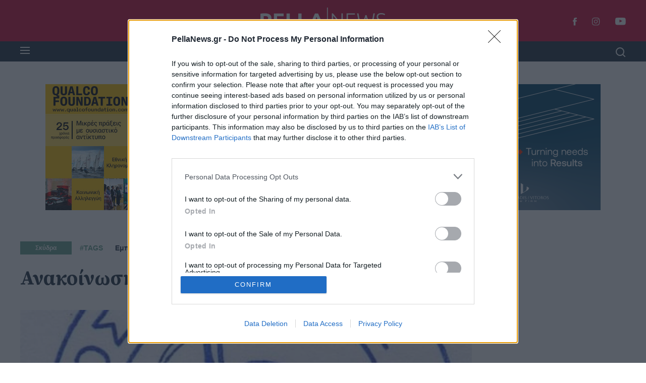

--- FILE ---
content_type: text/html; charset=UTF-8
request_url: https://www.pellanews.gr/anakoinosi-toy-emporikoy-syllogoy-skydras-116532
body_size: 16363
content:
<!doctype html>
<html lang="el">
    <head>
        <meta charset="utf-8">
        <meta http-equiv="X-UA-Compatible" content="IE=edge">
        <meta name="viewport" content="width=device-width, initial-scale=1">

                <!--The Meta--><link rel="canonical" href="https://www.pellanews.gr/anakoinosi-toy-emporikoy-syllogoy-skydras-116532" />
<meta name="description" content="Από 1/4/23 και εως 1/6/23 το απογευματινό ωράριο (Τρίτη - Πέμπτη - Παρασκευή )  θα αλλάξει σε : 17:30 εως 21:00 .Το πρωινό ωραριο μένει ως έχει 9:00 εως 14:00 . 
 
           Δ.Σ εμπορικού συλλόγου Σκύδρας" />
<title>Ανακοίνωση του εμπορικού Συλλόγου Σκύδρας</title>
<meta property="og:title" content="Ανακοίνωση του εμπορικού Συλλόγου Σκύδρας" />
<meta property="og:type" content="website" />
<meta property="og:url" content="https://www.pellanews.gr/anakoinosi-toy-emporikoy-syllogoy-skydras-116532" />
<meta property="og:image" content="https://www.pellanews.gr/portal-img/default/66/img-20230327-185612.jpg" />
<meta property="og:image:width" content="1200" />
<meta property="og:image:height" content="600" />
<meta property="og:description" content="Από 1/4/23 και εως 1/6/23 το απογευματινό ωράριο (Τρίτη - Πέμπτη - Παρασκευή )  θα αλλάξει σε : 17:30 εως 21:00 .Το πρωινό ωραριο μένει ως έχει 9:00 εως 14:00 . 
 
           Δ.Σ εμπορικού συλλόγου Σκύδρας" />
<meta name="twitter:card" content="summary">
<meta name="twitter:title" content="Ανακοίνωση του εμπορικού Συλλόγου Σκύδρας">
<meta name="twitter:description" content="Από 1/4/23 και εως 1/6/23 το απογευματινό ωράριο (Τρίτη - Πέμπτη - Παρασκευή )  θα αλλάξει σε : 17:30 εως 21:00 .Το πρωινό ωραριο μένει ως έχει 9:00 εως 14:00 . 
 
           Δ.Σ εμπορικού συλλόγου Σκύδρας">
<meta name="twitter:image" content="https://www.pellanews.gr/portal-img/default/66/img-20230327-185612.jpg">
<!--End of Meta-->
         
                     <meta name="robots" content="index, follow">
                <meta http-equiv="X-UA-Compatible" content="IE=edge;chrome=1" />
        <!-- CSRF Token -->
                        <meta name="csrf-token" content="GktGbPPzWYUHY0c52y5nt9Xfld0jyPD6gMCPit2t"><script>
    window.timers = window.timers || [];

    function startInterval(key, callback, delay) {
        // If an interval with the same key already exists, clear it
        if (window.timers[key]) {
            clearInterval(window.timers[key]);
        }
        // Start a new interval and store its ID in the timers object
        window.timers[key] = setInterval(callback, delay);
    }

    var lastCheck = new Date();

    var caffeineSendDrip = function () {
        var ajax = window.XMLHttpRequest
            ? new XMLHttpRequest
            : new ActiveXObject('Microsoft.XMLHTTP');

        ajax.onreadystatechange = function () {
            if (ajax.readyState === 4 && ajax.status === 204) {
                lastCheck = new Date();
            }
        };

        ajax.open('GET', 'https://www.pellanews.gr/genealabs/laravel-caffeine/drip');
        ajax.setRequestHeader('X-Requested-With', 'XMLHttpRequest');
        ajax.send();
    };

    var caffeineReload = function () {
        if (new Date() - lastCheck >= 7082000) {
            setTimeout(function () {
                location.reload();
            },  Math.max(0, 2000 - 500) )
        }
    };

    startInterval('dripTimer', caffeineSendDrip, 300000);

    if (2000 > 0) {
        startInterval('ageTimer', caffeineReload, 2000);
    }
</script>
                    
        <!-- Favicon -->
        <link rel="apple-touch-icon-precomposed" sizes="57x57" href="https://www.pellanews.gr/pellanews/favicons/apple-touch-icon-57x57.png" />
<link rel="apple-touch-icon-precomposed" sizes="114x114" href="https://www.pellanews.gr/pellanews/favicons/apple-touch-icon-114x114.png" />
<link rel="apple-touch-icon-precomposed" sizes="72x72" href="https://www.pellanews.gr/pellanews/favicons/apple-touch-icon-72x72.png" />
<link rel="apple-touch-icon-precomposed" sizes="144x144" href="https://www.pellanews.gr/pellanews/favicons/apple-touch-icon-144x144.png" />
<link rel="apple-touch-icon-precomposed" sizes="60x60" href="https://www.pellanews.gr/pellanews/favicons/apple-touch-icon-60x60.png" />
<link rel="apple-touch-icon-precomposed" sizes="120x120" href="https://www.pellanews.gr/pellanews/favicons/apple-touch-icon-120x120.png" />
<link rel="apple-touch-icon-precomposed" sizes="76x76" href="https://www.pellanews.gr/pellanews/favicons/apple-touch-icon-76x76.png" />
<link rel="apple-touch-icon-precomposed" sizes="152x152" href="https://www.pellanews.gr/pellanews/favicons/apple-touch-icon-152x152.png" />
<link rel="icon" type="image/png" href="https://www.pellanews.gr/pellanews/favicons/favicon-196x196.png" sizes="196x196" />
<link rel="icon" type="image/png" href="https://www.pellanews.gr/pellanews/favicons/favicon-96x96.png" sizes="96x96" />
<link rel="icon" type="image/png" href="https://www.pellanews.gr/pellanews/favicons/favicon-32x32.png" sizes="32x32" />
<link rel="icon" type="image/png" href="https://www.pellanews.gr/pellanews/favicons/favicon-16x16.png" sizes="16x16" />
<link rel="icon" type="image/png" href="https://www.pellanews.gr/pellanews/favicons/favicon-128.png" sizes="128x128" />
<meta name="application-name" content="&nbsp;"/>
<meta name="msapplication-TileColor" content="#FFFFFF" />
<meta name="msapplication-TileImage" content="https://www.pellanews.gr/pellanews/favicons/mstile-144x144.png" />
<meta name="msapplication-square70x70logo" content="https://www.pellanews.gr/pellanews/favicons/mstile-70x70.png" />
<meta name="msapplication-square150x150logo" content="https://www.pellanews.gr/pellanews/favicons/mstile-150x150.png" />
<meta name="msapplication-wide310x150logo" content="https://www.pellanews.gr/pellanews/favicons/mstile-310x150.png" />
<meta name="msapplication-square310x310logo" content="https://www.pellanews.gr/pellanews/favicons/mstile-310x310.png" />
        <!-- End Favicon -->
        <link rel="preconnect" href="https://fonts.googleapis.com"> 
        <link rel="preconnect" href="https://fonts.gstatic.com" crossorigin> 
        <link href="https://fonts.googleapis.com/css2?family=Inter:wght@400;500;700&family=Source+Serif+Pro:wght@700;900&display=swap" rel="stylesheet">
       
        <link href="https://www.pellanews.gr/pellanews/css/style.css?id=df12bb153ad03a9b0efe" rel="stylesheet" type="text/css" >
       
                    <meta name="google-site-verification" content="gt0RS1CcaKB4XbJZK1kLURT68ncDXwPemPgtLlKGCzw" />

<!-- InMobi Choice. Consent Manager Tag v3.0 (for TCF 2.2) -->
<script type="text/javascript" async=true>
(function() {
  var host = window.location.hostname;
  var element = document.createElement('script');
  var firstScript = document.getElementsByTagName('script')[0];
  var url = 'https://cmp.inmobi.com'
    .concat('/choice/', '1h9gqY5LajxNY', '/', host, '/choice.js?tag_version=V3');
  var uspTries = 0;
  var uspTriesLimit = 3;
  element.async = true;
  element.type = 'text/javascript';
  element.src = url;

  firstScript.parentNode.insertBefore(element, firstScript);

  function makeStub() {
    var TCF_LOCATOR_NAME = '__tcfapiLocator';
    var queue = [];
    var win = window;
    var cmpFrame;

    function addFrame() {
      var doc = win.document;
      var otherCMP = !!(win.frames[TCF_LOCATOR_NAME]);

      if (!otherCMP) {
        if (doc.body) {
          var iframe = doc.createElement('iframe');

          iframe.style.cssText = 'display:none';
          iframe.name = TCF_LOCATOR_NAME;
          doc.body.appendChild(iframe);
        } else {
          setTimeout(addFrame, 5);
        }
      }
      return !otherCMP;
    }

    function tcfAPIHandler() {
      var gdprApplies;
      var args = arguments;

      if (!args.length) {
        return queue;
      } else if (args[0] === 'setGdprApplies') {
        if (
          args.length > 3 &&
          args[2] === 2 &&
          typeof args[3] === 'boolean'
        ) {
          gdprApplies = args[3];
          if (typeof args[2] === 'function') {
            args[2]('set', true);
          }
        }
      } else if (args[0] === 'ping') {
        var retr = {
          gdprApplies: gdprApplies,
          cmpLoaded: false,
          cmpStatus: 'stub'
        };

        if (typeof args[2] === 'function') {
          args[2](retr);
        }
      } else {
        if(args[0] === 'init' && typeof args[3] === 'object') {
          args[3] = Object.assign(args[3], { tag_version: 'V3' });
        }
        queue.push(args);
      }
    }

    function postMessageEventHandler(event) {
      var msgIsString = typeof event.data === 'string';
      var json = {};

      try {
        if (msgIsString) {
          json = JSON.parse(event.data);
        } else {
          json = event.data;
        }
      } catch (ignore) {}

      var payload = json.__tcfapiCall;

      if (payload) {
        window.__tcfapi(
          payload.command,
          payload.version,
          function(retValue, success) {
            var returnMsg = {
              __tcfapiReturn: {
                returnValue: retValue,
                success: success,
                callId: payload.callId
              }
            };
            if (msgIsString) {
              returnMsg = JSON.stringify(returnMsg);
            }
            if (event && event.source && event.source.postMessage) {
              event.source.postMessage(returnMsg, '*');
            }
          },
          payload.parameter
        );
      }
    }

    while (win) {
      try {
        if (win.frames[TCF_LOCATOR_NAME]) {
          cmpFrame = win;
          break;
        }
      } catch (ignore) {}

      if (win === window.top) {
        break;
      }
      win = win.parent;
    }
    if (!cmpFrame) {
      addFrame();
      win.__tcfapi = tcfAPIHandler;
      win.addEventListener('message', postMessageEventHandler, false);
    }
  };

  makeStub();

  var uspStubFunction = function() {
    var arg = arguments;
    if (typeof window.__uspapi !== uspStubFunction) {
      setTimeout(function() {
        if (typeof window.__uspapi !== 'undefined') {
          window.__uspapi.apply(window.__uspapi, arg);
        }
      }, 500);
    }
  };

  var checkIfUspIsReady = function() {
    uspTries++;
    if (window.__uspapi === uspStubFunction && uspTries < uspTriesLimit) {
      console.warn('USP is not accessible');
    } else {
      clearInterval(uspInterval);
    }
  };

  if (typeof window.__uspapi === 'undefined') {
    window.__uspapi = uspStubFunction;
    var uspInterval = setInterval(checkIfUspIsReady, 6000);
  }
})();
</script>
<!-- End InMobi Choice. Consent Manager Tag v3.0 (for TCF 2.2) -->

<!-- Google Tag Manager -->
<script>(function(w,d,s,l,i){w[l]=w[l]||[];w[l].push({'gtm.start':
new Date().getTime(),event:'gtm.js'});var f=d.getElementsByTagName(s)[0],
j=d.createElement(s),dl=l!='dataLayer'?'&l='+l:'';j.async=true;j.src=
'https://www.googletagmanager.com/gtm.js?id='+i+dl;f.parentNode.insertBefore(j,f);
})(window,document,'script','dataLayer','GTM-TZF5G24');</script>
<!-- End Google Tag Manager -->

<!-- Global site tag (gtag.js) - Google Analytics -->
<script async src="https://www.googletagmanager.com/gtag/js?id=UA-61722221-1"></script>
<script>
  window.dataLayer = window.dataLayer || [];
  function gtag(){dataLayer.push(arguments);}
  gtag('js', new Date());

  gtag('config', 'UA-61722221-1');
</script>

<script async src="https://pagead2.googlesyndication.com/pagead/js/adsbygoogle.js?client=ca-pub-6917642355192789" crossorigin="anonymous"></script>

<script>
    var googletag = googletag || {};
    googletag.cmd = googletag.cmd || [];
    (function() {
        var gads = document.createElement('script');
        gads.async = true;
        gads.type = 'text/javascript';
        var useSSL = 'https:' == document.location.protocol;
        gads.src = (useSSL ? 'https:' : 'http:') +
          '//www.googletagservices.com/tag/js/gpt.js';
        var node = document.getElementsByTagName('script')[0];
        node.parentNode.insertBefore(gads, node);
      })();
</script>
                  <link href="https://www.pellanews.gr/pellanews/css/magnific-popup.css" rel="stylesheet" type="text/css" >

                 
                        
            <script>
    window.targettingValues = {};
    window.targettingValues['path'] = "/anakoinosi-toy-emporikoy-syllogoy-skydras-116532";
    window.targettingValues['article'] = "";
    window.targettingValues['keywords'] = ["skydra"];
        window.targettingValues['category'] = ["barb_frontpage", "skydra"];
        window.targettingValues['type'] = "page";
    window.targettingValues['isApp'] = "";
    window.targettingValues['isAmp'] = "";
    window.targettingValues['isMobile'] = "true";
    
    var googletag = googletag || {};
    googletag.cmd = googletag.cmd || [];

    googletag.cmd.push(function() {

                            
        if (window.targettingValues.isMobile === 'false') {
                                                                                }
        else {
                                                        googletag.defineSlot('/22736046761/Category_Mobile_300x250_1', [300, 250], 'div-gpt-ad-1655372758826-0').addService(googletag.pubads());
                                googletag.defineSlot('/22736046761/Category_Mobile_300x250_2', [300, 250], 'div-gpt-ad-1655372804806-0').addService(googletag.pubads());
                                googletag.defineSlot('/22736046761/Category_Mobile_300x250_3', [300, 250], 'div-gpt-ad-1655372846083-0').addService(googletag.pubads());
                                googletag.defineSlot('/22736046761/Category_Mobile_300x250_4', [300, 250], 'div-gpt-ad-1655372914530-0').addService(googletag.pubads());
                                googletag.defineSlot('/22736046761/Category_Mobile_300x250_5', [300, 250], 'div-gpt-ad-1655372958344-0').addService(googletag.pubads());
                             
        }

        
        googletag.pubads().setTargeting("path", window.targettingValues.path)
                .setTargeting("article", window.targettingValues.article)
                .setTargeting("Tag", window.targettingValues.keywords)
                .setTargeting("category", window.targettingValues.category)
                .setTargeting("type", window.targettingValues.type)
                .setTargeting("isAmp", window.targettingValues.isAmp)
                .setTargeting("isMobile", window.targettingValues.isMobile);

        googletag.pubads().setCentering(true);
        googletag.pubads().collapseEmptyDivs(true);
        googletag.pubads().enableSingleRequest();
        googletag.enableServices();

    });

</script>

            
                            <!-- view counted -->                 
                    <script type="application/ld+json">{"@context":"https://schema.org","@graph":[{"@type":"WebSite","name":"pellanews.gr","id":"https://www.pellanews.gr#website","headline":"pellanews.gr","description":"PellaNews - Η απόλυτη ενημέρωση για το Νομό Πέλλας, τοπικά νέα, πέλλα, ημαθία, βέροια, νάουσα, έδεσσα, αριδαία, άρνισσα, σκύδρα, γιαννιτσά","url":"https://pellanews.gr"},{"@type":"Organization","id":"https://www.pellanews.gr#Organization","name":"pellanews.gr","sameAs":[["pellanews"],["pella"],["pella news.gr"]],"url":"https://www.pellanews.gr","logo":{"@type":"ImageObject","url":"https://www.pellanews.gr/pellanews/img/logo.png","width":"248","height":"52"}},{"@type":"NewsArticle","id":"https://www.pellanews.gr/anakoinosi-toy-emporikoy-syllogoy-skydras-116532","url":"https://www.pellanews.gr/anakoinosi-toy-emporikoy-syllogoy-skydras-116532","mainEntityOfPage":"https://www.pellanews.gr/anakoinosi-toy-emporikoy-syllogoy-skydras-116532","datePublished":"27-03-2023 18:57","dateModified":"27-01-2026 11:10","articleSection":"Σκύδρα","articleBody":"<p>Από 1/4/23 και εως 1/6/23 το απογευματινό ωράριο (Τρίτη - Πέμπτη - Παρασκευή )  θα αλλάξει σε : 17:30 εως 21:00 .Το πρωινό ωραριο μένει ως έχει 9:00 εως 14:00 . </p> <p> </p> <p>           Δ.Σ εμπορικού συλλόγου Σκύδρας</p>","wordCount":2,"timeRequired":0,"author":{"@type":"Person","name":"Στέφανος Μίντζας","description":"<p>Δημοσιογράφος (Ant1 MediaLab), Φιλόλογος (University of Ioannina), Ειδικός Παιδαγωγός (National and Kapodistrian University of Athens),&nbsp;&nbsp;</p>\r\n<p>Μέλος της ΕΣΗΕΜ-Θ</p>"},"publisher":{"@type":"Organization","id":"https://www.pellanews.gr#Organization","name":"pellanews.gr","sameAs":[["pellanews"],["pella"],["pella news.gr"]],"url":"https://www.pellanews.gr","logo":{"@type":"ImageObject","url":"https://www.pellanews.gr/pellanews/img/logo.png","width":"248","height":"52"}},"image":{"@type":"ImageObject","url":"https://www.pellanews.gr/portal-img/top-big/66/img-20230327-185612.jpg","width":"780","height":"600"}}]}</script>
        
    </head>
    <body>
                    <!-- Google Tag Manager (noscript) -->
<noscript><iframe src="https://www.googletagmanager.com/ns.html?id=GTM-TZF5G24"
height="0" width="0" style="display:none;visibility:hidden"></iframe></noscript>
<!-- End Google Tag Manager (noscript) -->
<ins class="55fe3eb4" data-key="212b4865f6c02f06c260664472455fc5"></ins>
<script async src="https://asrv.dalecta.com/0e697b03.js"></script>
              
        <header>
	<div class="top_menu_section">
		<div class="container-fluid">
			<div class="row">
				<div class="col-xl-3 col-lg-4 col-md-4 col-sm-12 col-12">
				</div>
				<div class="col-xl-6 col-lg-4 col-md-4 col-sm-12 col-12 d-flex  justify-content-center align-items-center">
					<a href="/" title="" class="logo">
						<img class="img-fluid" src="https://www.pellanews.gr/pellanews/img/logo.svg" alt="PellaNews Logo" title="PellaNews Logo">
					</a>
				</div>
				<div class="col-xl-3 col-lg-4 col-md-4 col-sm-12 col-12 justify-content-end align-items-center d-xl-flex d-lg-flex d-md-flex d-sm-none d-none" >
										<ul class="soccial_header">
												<li>
							<a target="_blank"  class="hvr-shrink" href="https://www.facebook.com/pellanewsgr/" title="Facebook">
								<img src="https://www.pellanews.gr/pellanews/img/icons/fb.svg" alt="fb" title="fb">
							</a>
						</li>
																								<li>
							<a target="_blank"  class="hvr-shrink" href="https://www.instagram.com/pellanews/" title="Instagram">
								<img src="https://www.pellanews.gr/pellanews/img/icons/inst.svg" alt="inst" title="inst">
							</a>
						</li>
																		<li>
							<a target="_blank"  class="hvr-shrink" href="https://www.youtube.com/channel/UC7qL383yBC5_-oTt9_a__EA/featured" title="Youtube">
								<img src="https://www.pellanews.gr/pellanews/img/icons/youtube.svg" alt="youtube" title="youtube">
							</a>
						</li>
											</ul>
									</div>
			</div>
		</div>
	</div>
	<div class="main_menu_wrap">
		<div class="container-fluid">
			<div class="row">
				<div class="col-xl-1 col-lg-1 col-md-1 col-sm-6 col-6 d-flex justify-content-start">
					<div class="button_menu">
						<button class="hamburger hamburger--spring" type="button">
							  <span class="hamburger-box">
							    <span class="hamburger-inner"></span>
							  </span>
						</button>
					</div>
				</div>
				<div class="col-xl-10 col-lg-10 col-md-10 col-sm-12 col-12 d-xl-block d-lg-block d-md-block d-sm-none d-none">
					<div class="main_menu">
						
												<ul>
														<li>
								<a class="hvr-underline-from-center" href="/roi" title="Ροή">Ροή
								</a>
							</li>
																						<li class="">
									<a class="hvr-underline-from-center" href="/ellada" title="Ελλάδα">Ελλάδα
																			</a>
																	</li>
															<li class="">
									<a class="hvr-underline-from-center" href="/ekklisia" title="Εκκλησία">Εκκλησία
																			</a>
																	</li>
															<li class="">
									<a class="hvr-underline-from-center" href="/politiki" title="Πολιτική">Πολιτική
																			</a>
																	</li>
															<li class="">
									<a class="hvr-underline-from-center" href="/aghrotika" title="Αγροτικά">Αγροτικά
																			</a>
																	</li>
															<li class="">
									<a class="hvr-underline-from-center" href="/oikonomia" title="Οικονομία">Οικονομία
																			</a>
																	</li>
															<li class=" dropdown_m ">
									<a class="hvr-underline-from-center" href="/topika" title="Τοπικά">Τοπικά
																					<img class="img-fluid" src="https://www.pellanews.gr/pellanews/img/down.svg" alt="down" title="down">
																			</a>
																													<ul class="submenu_wrap">
																							<li>
													<a href="/aridaia" title="Αριδαία">Αριδαία</a>
												</li>
																							<li>
													<a href="/giannitsa" title="Γιαννιτσά">Γιαννιτσά</a>
												</li>
																							<li>
													<a href="/edessa" title="Έδεσσα">Έδεσσα</a>
												</li>
																							<li>
													<a href="/skydra" title="Σκύδρα">Σκύδρα</a>
												</li>
																					</ul>
															</li>
													</ul>
											</div>
				</div>
				<div class="col-xl-1 col-lg-1 col-md-1 col-sm-6 col-6 d-flex justify-content-end">
					<a class="search hvr-shrink" href="javascript:void(0);" title="search" id="searchBtn">
						<img src="https://www.pellanews.gr/pellanews/img/icons/search.svg" alt="search" title="search">
					</a>
				</div>
			</div>
		</div>
	</div>
</header>

<div class="help_header">	
</div>

<div class="sidebar_wrap">
	<div class="sidebar_content position-relative">
		<div class="sidebar_header">
			<span class="hvr-shrink" id="sidebar-close">
		        <img src="https://www.pellanews.gr/pellanews/img/icons/close_icon.svg" alt="close search results icon" title="close search results icon">
		    </span>
		</div>
		<div class="sidebar_body">
			<div class="inner">
								<ul class="inner_menu">
										<li>
						<a href="/roi" title="Ροή">Ροή
						</a>
					</li>
																<li>
							<a  href="/ellada" title="Ελλάδα">Ελλάδα
															</a>
													</li>
											<li>
							<a  href="/ekklisia" title="Εκκλησία">Εκκλησία
															</a>
													</li>
											<li>
							<a  href="/politiki" title="Πολιτική">Πολιτική
															</a>
													</li>
											<li>
							<a  href="/aghrotika" title="Αγροτικά">Αγροτικά
															</a>
													</li>
											<li>
							<a  href="/oikonomia" title="Οικονομία">Οικονομία
															</a>
													</li>
											<li>
							<a  href="/yghia" title="Υγεία">Υγεία
															</a>
													</li>
											<li>
							<a  class="dropdown_menu"  href="/topika" title="Τοπικά">Τοπικά
																	<img class="svg" src="https://www.pellanews.gr/pellanews/img/icons/down.svg" alt="down" title="down">
															</a>
																							<ul class="submenu">
																			<li>
											<a href="/aridaia" title="Αριδαία">Αριδαία</a>
										</li>
																			<li>
											<a href="/giannitsa" title="Γιαννιτσά">Γιαννιτσά</a>
										</li>
																			<li>
											<a href="/edessa" title="Έδεσσα">Έδεσσα</a>
										</li>
																			<li>
											<a href="/skydra" title="Σκύδρα">Σκύδρα</a>
										</li>
																	</ul>
													</li>
											<li>
							<a  href="/diethni" title="Διεθνή">Διεθνή
															</a>
													</li>
											<li>
							<a  href="/lifestyle-media" title="Lifestyle - Media">Lifestyle - Media
															</a>
													</li>
											<li>
							<a  href="/sintaghes" title="Συνταγές">Συνταγές
															</a>
													</li>
											<li>
							<a  href="/sinenteukseis" title="Συνεντεύξεις">Συνεντεύξεις
															</a>
													</li>
											<li>
							<a  href="/technologia-epistimi" title="Τεχνολογία - Επιστήμη">Τεχνολογία - Επιστήμη
															</a>
													</li>
											<li>
							<a  href="/arthroghrafia" title="Αρθρογραφία">Αρθρογραφία
															</a>
													</li>
											<li>
							<a  href="/perivallon" title="Περιβάλλον">Περιβάλλον
															</a>
													</li>
											<li>
							<a  href="/aghghelies" title="Αγγελίες">Αγγελίες
															</a>
													</li>
											<li>
							<a  href="/apopseis" title="Απόψεις">Απόψεις
															</a>
													</li>
											<li>
							<a  href="/protoselida" title="Πρωτοσέλιδα">Πρωτοσέλιδα
															</a>
													</li>
											<li>
							<a  href="/diafora" title="Διάφορα">Διάφορα
															</a>
													</li>
											<li>
							<a  href="/kairos" title="Καιρός">Καιρός
															</a>
													</li>
											<li>
							<a  class="dropdown_menu"  href="/spor" title="Σπόρ">Σπόρ
																	<img class="svg" src="https://www.pellanews.gr/pellanews/img/icons/down.svg" alt="down" title="down">
															</a>
																							<ul class="submenu">
																			<li>
											<a href="/topika-spor" title="Τοπικά Σπόρ">Τοπικά Σπόρ</a>
										</li>
																			<li>
											<a href="/genika-spor" title="Γενικά Σπόρ">Γενικά Σπόρ</a>
										</li>
																	</ul>
													</li>
											<li>
							<a  class="dropdown_menu"  href="/ekloghes" title="Εκλογές">Εκλογές
																	<img class="svg" src="https://www.pellanews.gr/pellanews/img/icons/down.svg" alt="down" title="down">
															</a>
																							<ul class="submenu">
																			<li>
											<a href="/boyleftikes-ekloghes" title="Βουλευτικές Εκλογές">Βουλευτικές Εκλογές</a>
										</li>
																			<li>
											<a href="/ekloghes-almopias" title="Εκλογές Αλμωπίας">Εκλογές Αλμωπίας</a>
										</li>
																			<li>
											<a href="/ekloghes-edessas" title="Εκλογές Έδεσσας">Εκλογές Έδεσσας</a>
										</li>
																			<li>
											<a href="/ekloghes-pellas" title="Εκλογές Πέλλας">Εκλογές Πέλλας</a>
										</li>
																			<li>
											<a href="/ekloghes-skydras" title="Εκλογές Σκύδρας">Εκλογές Σκύδρας</a>
										</li>
																			<li>
											<a href="/efroekloghes" title="Ευρωεκλογές">Ευρωεκλογές</a>
										</li>
																			<li>
											<a href="/perifereiakes-ekloghes" title="Περιφερειακές Εκλογές">Περιφερειακές Εκλογές</a>
										</li>
																	</ul>
													</li>
									</ul>
								<div class="sidebar_social">	
					<p>FOLLOW US</p>
										<ul>
												<li>
							<a target="_blank"  class="hvr-shrink" href="https://www.facebook.com/pellanewsgr/" title="Facebook">
								<img src="https://www.pellanews.gr/pellanews/img/icons/fb.svg" alt="fb" title="fb">
							</a>
						</li>
																								<li>
							<a target="_blank"  class="hvr-shrink" href="https://www.instagram.com/pellanews/" title="Instagram">
								<img src="https://www.pellanews.gr/pellanews/img/icons/inst.svg" alt="inst" title="inst">
							</a>
						</li>
																		<li>
							<a target="_blank"  class="hvr-shrink" href="https://www.youtube.com/channel/UC7qL383yBC5_-oTt9_a__EA/featured" title="Youtube">
								<img src="https://www.pellanews.gr/pellanews/img/icons/youtube.svg" alt="youtube" title="youtube">
							</a>
						</li>
											</ul>
									</div>
				<div class="more_links">
					<ul>
																				<li>
								<a href="/taytotita" title="ΤΑΥΤΟΤΗΤΑ">ΤΑΥΤΟΤΗΤΑ</a>
							</li>
																																	<li>
								<a href="/epikoinonia" title="ΕΠΙΚΟΙΝΩΝΙΑ">ΕΠΙΚΟΙΝΩΝΙΑ</a>
							</li>
													
					</ul>
					
				</div>
			</div>
		</div>
		<div class="sidebar_footer">
			<p class="copyright_text ">Copyright &copy;2026 PELLA NEWS</p>
			<p class="darkpony">
				<a href="https://www.darkpony.com" title="Darkpony | Design & Development" class="hvr-icon-pulse" target="_blank">Created with <svg class="svg-inline--fa fa-heart fa-w-18 hvr-icon" aria-hidden="true" data-fa-processed="" data-prefix="fa" data-icon="heart" role="img" xmlns="http://www.w3.org/2000/svg" viewBox="0 0 576 512"><path fill="currentColor" d="M414.9 24C361.8 24 312 65.7 288 89.3 264 65.7 214.2 24 161.1 24 70.3 24 16 76.9 16 165.5c0 72.6 66.8 133.3 69.2 135.4l187 180.8c8.8 8.5 22.8 8.5 31.6 0l186.7-180.2c2.7-2.7 69.5-63.5 69.5-136C560 76.9 505.7 24 414.9 24z"></path></svg> by Darkpony</a>
			</p>
		</div>
	</div>
</div><div class="menu_overlay"></div>

<!-- SearchBox-full-view -->
<section class="search-full-view">
	<div class="container h-100">
		<div class="d-flex flex-column justify-content-center align-items-start h-100">
		    

		    <form action="/search/term"  class="search-form" method="POST">
		                        <input type="hidden" name="_token" value="GktGbPPzWYUHY0c52y5nt9Xfld0jyPD6gMCPit2t" /><script>
    window.timers = window.timers || [];

    function startInterval(key, callback, delay) {
        // If an interval with the same key already exists, clear it
        if (window.timers[key]) {
            clearInterval(window.timers[key]);
        }
        // Start a new interval and store its ID in the timers object
        window.timers[key] = setInterval(callback, delay);
    }

    var lastCheck = new Date();

    var caffeineSendDrip = function () {
        var ajax = window.XMLHttpRequest
            ? new XMLHttpRequest
            : new ActiveXObject('Microsoft.XMLHTTP');

        ajax.onreadystatechange = function () {
            if (ajax.readyState === 4 && ajax.status === 204) {
                lastCheck = new Date();
            }
        };

        ajax.open('GET', 'https://www.pellanews.gr/genealabs/laravel-caffeine/drip');
        ajax.setRequestHeader('X-Requested-With', 'XMLHttpRequest');
        ajax.send();
    };

    var caffeineReload = function () {
        if (new Date() - lastCheck >= 7082000) {
            setTimeout(function () {
                location.reload();
            },  Math.max(0, 2000 - 500) )
        }
    };

    startInterval('dripTimer', caffeineSendDrip, 300000);

    if (2000 > 0) {
        startInterval('ageTimer', caffeineReload, 2000);
    }
</script>
                                                <span class="btn btn-close hvr-shrink" id="search-close">
		        	<img src="https://www.pellanews.gr/pellanews/img/icons/close_icon.svg" alt="close search results icon" title="close search results icon">
		    	</span>
		        <div class="input-group">
		            <input type="text" class="form-control" name="search_term" placeholder="Αναζήτηση..." autocomplete="off" autocorrect="off" autocapitalize="off" spellcheck="false" id="lgSearchField" />
		            <button type="submit" class="btn hvr-shrink"><span class="input-group-addon justify-content-center align-self-center"><img src="https://www.pellanews.gr/pellanews/img/icons/search_icon.svg" title="search results icon"></span></button>
		        </div>
		    </form>
		</div>
	</div>
</section>
<!-- End of - SearchBox-full-view -->
        
        
          <section class="d-lg-block d-xl-block d-md-block d-sm-none d-none" style="margin-top: 45px;">
            <div class="container-fluid d-flex justify-content-center">
                <div class="ad-300-250">
                    <a target="_blank" href="https://qualcofoundation.com/." title="Eight 1-12-25 έως 30-11-26">
                        <img alt="Eight 1-12-25 έως 30-11-26" title="Eight 1-12-25 έως 30-11-26" src="https://www.pellanews.gr/banner-img/ekloges_2023/131/qf-banners-perifereia-300x200a.jpg" />
                    </a>
                    </div>
                <div class="ad-300-250">
                    <a target="_blank" href="https://www.pellanews.gr/afaia-city-supermarket-monadikes-prosfores-deite-to-fylladio-kai-exoikonomiste-chrimata-186496" title="Αφαία από 11-12-25 έως 11-12-26">
                        <img alt="Αφαία από 11-12-25 έως 11-12-26" title="Αφαία από 11-12-25 έως 11-12-26" src="https://www.pellanews.gr/banner-img/ekloges_2023/131/afaia-site.jpg" />
                    </a>
                    </div>
                <div class="ad-300-250">
                    <a target="_blank" href="https://www.dvlf.gr/" title="ΔΗΜΗΤΡΙΑΔΗΣ 30&amp;#x2F;9&amp;#x2F;25-31&amp;#x2F;12&amp;#x2F;25">
                        <img alt="ΔΗΜΗΤΡΙΑΔΗΣ 30&amp;#x2F;9&amp;#x2F;25-31&amp;#x2F;12&amp;#x2F;25" title="ΔΗΜΗΤΡΙΑΔΗΣ 30&amp;#x2F;9&amp;#x2F;25-31&amp;#x2F;12&amp;#x2F;25" src="https://www.pellanews.gr/banner-img/ekloges_2023/126/rhoabgjw.png" />
                    </a>
                    </div>
            </div>
        </section>
        <article class="article_wrap">
	<div class="w-100 single-scroll"  data-seen="1" data-postid="116532" id="post-inf-id-116532" data-post-title="Ανακοίνωση του εμπορικού Συλλόγου Σκύδρας" data-post-slug="anakoinosi-toy-emporikoy-syllogoy-skydras-116532">
		<div class="container-fluid position-relative z-index-4">
			                                        			<div class="row">
				<div class="col-12">
					<div class="d-xl-flex d-lg-flex d-md-flex d-sm-block d-block align-items-center">
													<p class="category"><a href="/skydra" title="Σκύδρα">Σκύδρα</a></p>
																		<div class="tags_wrap">
							<p>#TAGS</p>
							
								<ul>
																		<li>
										<a href="/emporikos-sylloghos" title="Εμπορικός Σύλλογος">Εμπορικός Σύλλογος</a>
									</li>
																	</ul>
							
						</div>
											</div>
					<div class="header_post">
						<h1 data-aos="fade-right" data-aos-duration="800">Ανακοίνωση του εμπορικού Συλλόγου Σκύδρας</h1>
						<p></p>
					</div>
				</div>
			</div>
		</div>
		<div class="image_post_container d-flex">
			<div class="container-fluid">
				<div class="row">
					<div class="col-xl-9 col-lg-9 col-md-9 col-sm-12 col-12 position-relative">
						
						<div class="image">
							<picture>
								<source srcset="https://www.pellanews.gr/portal-img/single_article_web/66/img-20230327-185612.jpg" type="image/webp">
	  							<img class="img-fluid main_image" src="https://www.pellanews.gr/portal-img/single_article/66/img-20230327-185612.jpg" alt="Ανακοίνωση του εμπορικού Συλλόγου Σκύδρας" title="Ανακοίνωση του εμπορικού Συλλόγου Σκύδρας">
							</picture>
														<div class="social_share">
								<div>
									<span class="date">27&nbsp;Μαρτίου&nbsp;2023&nbsp;-&nbsp;18:57</span>
																			<div class="author_wrap">						
											<a title="Στέφανος Μίντζας" href="/stefanos-mintzas">Στέφανος Μίντζας</a>
										</div>
																		</div>
								<ul>
									<li>
										<a href="https://www.facebook.com/sharer.php?u=https://www.pellanews.gr/anakoinosi-toy-emporikoy-syllogoy-skydras-116532" title="Facebook" onclick="javascript:window.open(this.href,
				                            '', 'menubar=no,toolbar=no,resizable=yes,scrollbars=yes,height=600,width=600');return false;" title="Ανακοίνωση του εμπορικού Συλλόγου Σκύδρας">
											<img class="img-fluid" src="https://www.pellanews.gr/pellanews/img/icons/facebook.svg" alt="facebook" title="facebook">
										</a>
									</li>
									<li>
											<a href="https://twitter.com/share?text=Ανακοίνωση του εμπορικού Συλλόγου Σκύδρας&amp;url=https://www.pellanews.gr/anakoinosi-toy-emporikoy-syllogoy-skydras-116532&amp;via=pellanews" title="Twitter" onclick="javascript:window.open(this.href,
				                            '', 'menubar=no,toolbar=no,resizable=yes,scrollbars=yes,height=600,width=600');return false;" title="Ανακοίνωση του εμπορικού Συλλόγου Σκύδρας">
											<img class="img-fluid" src="https://www.pellanews.gr/pellanews/img/icons/twitter.svg" alt="twitter" title="twitter">
										</a>
									</li>
									<li>
										<a target="_blank" href="https://www.linkedin.com/shareArticle?mini=true&amp;url=https://www.pellanews.gr/anakoinosi-toy-emporikoy-syllogoy-skydras-116532&amp;title=Ανακοίνωση του εμπορικού Συλλόγου Σκύδρας&amp;summary=&amp;source=pellanews" title="">
											<img class="img-fluid" src="https://www.pellanews.gr/pellanews/img/icons/link.svg" alt="link" title="link">
										</a>
									</li>
									<li>
										<img class="img-fluid" src="https://www.pellanews.gr/pellanews/img/icons/comments.svg" alt="Σχόλια" title="Σχόλια">
										<a class="disq-counter-link" href="anakoinosi-toy-emporikoy-syllogoy-skydras-116532#disqus_thread" title="Σχόλια">
										</a>
									</li>
								</ul>
						</div>

						</div>
						
						<div class="body_article">
							 						        <section class="d-lg-none d-xl-none d-md-none d-sm-block d-block mt-4">
						            <div class="container-fluid d-block">
						                <div class="ad-300-250 d-block mt-2">
						                    <a target="_blank" href="https://qualcofoundation.com/." title="Eight 1-12-25 έως 30-11-26">
                        <img alt="Eight 1-12-25 έως 30-11-26" title="Eight 1-12-25 έως 30-11-26" src="https://www.pellanews.gr/banner-img/ekloges_2023/131/qf-banners-perifereia-300x200a.jpg" />
                    </a>
    						                </div>
						                <div class="ad-300-250 d-block mt-2">
						                    <a target="_blank" href="https://www.pellanews.gr/afaia-city-supermarket-monadikes-prosfores-deite-to-fylladio-kai-exoikonomiste-chrimata-186496" title="Αφαία από 11-12-25 έως 11-12-26">
                        <img alt="Αφαία από 11-12-25 έως 11-12-26" title="Αφαία από 11-12-25 έως 11-12-26" src="https://www.pellanews.gr/banner-img/ekloges_2023/131/afaia-site.jpg" />
                    </a>
    						                </div>
						                <div class="ad-300-250 d-block mt-2">
						                    <a target="_blank" href="https://www.dvlf.gr/" title="ΔΗΜΗΤΡΙΑΔΗΣ 30&amp;#x2F;9&amp;#x2F;25-31&amp;#x2F;12&amp;#x2F;25">
                        <img alt="ΔΗΜΗΤΡΙΑΔΗΣ 30&amp;#x2F;9&amp;#x2F;25-31&amp;#x2F;12&amp;#x2F;25" title="ΔΗΜΗΤΡΙΑΔΗΣ 30&amp;#x2F;9&amp;#x2F;25-31&amp;#x2F;12&amp;#x2F;25" src="https://www.pellanews.gr/banner-img/ekloges_2023/126/rhoabgjw.png" />
                    </a>
    						                </div>
						            </div>
						        </section>
						        							<div class="mobile-ad-300-250 mt-4"><!-- /22736046761/Category_Mobile_300x250_1 -->
<div id='div-gpt-ad-1655372758826-0' style='min-width: 300px; min-height: 250px;'>
  <script>
    googletag.cmd.push(function() { googletag.display('div-gpt-ad-1655372758826-0'); });
  </script>
</div>
    </div>
							
								<div class="body_wrap">
									<div class="body">
									
																												
																			
									
																		<p>Από 1/4/23 και εως 1/6/23 το απογευματινό ωράριο (Τρίτη - Πέμπτη - Παρασκευή )  θα αλλάξει σε : 17:30 εως 21:00 .Το πρωινό ωραριο μένει ως έχει 9:00 εως 14:00 . </p> <p> </p><div class="d-xl-none d-lg-none d-md-none d-sm-block d-block mb-4"<!-- /22736046761/Category_Mobile_300x250_2 -->
<div id='div-gpt-ad-1655372804806-0' style='min-width: 300px; min-height: 250px;'>
  <script>
    googletag.cmd.push(function() { googletag.display('div-gpt-ad-1655372804806-0'); });
  </script>
</div></div><!-- /22736046761/Category_Desktop_300x250_2 -->
<div id='div-gpt-ad-1654702219715-0' style='min-width: 300px; min-height: 250px; margin-bottom:20px;'>
  <script>
    googletag.cmd.push(function() { googletag.display('div-gpt-ad-1654702219715-0'); });
  </script>
</div> <p>           Δ.Σ εμπορικού συλλόγου Σκύδρας</p>

									 								</div>
									

								

							</div>
								
							<div class="mobile-ad-300-250 mt-4"><!-- /22736046761/Category_Mobile_300x250_3 -->
<div id='div-gpt-ad-1655372846083-0' style='min-width: 300px; min-height: 250px;'>
  <script>
    googletag.cmd.push(function() { googletag.display('div-gpt-ad-1655372846083-0'); });
  </script>
</div>
    </div>

						</div>
						<div class=" d-flex justify-content-center align-items-center mt-5">
							<div class="ad-300-250">
								<!-- /22736046761/Category_Desktop_300x250_3 -->
<div id='div-gpt-ad-1654702297506-0' style='min-width: 300px; min-height: 250px;'>
  <script>
    googletag.cmd.push(function() { googletag.display('div-gpt-ad-1654702297506-0'); });
  </script>
</div>
  
							</div>
							<div class="ad-300-250">
								<!-- /22736046761/Category_Desktop_300x250_4 -->
<div id='div-gpt-ad-1654702362299-0' style='min-width: 300px; min-height: 250px;'>
  <script>
    googletag.cmd.push(function() { googletag.display('div-gpt-ad-1654702362299-0'); });
  </script>
</div>
  
							</div>
						</div>
												<div class="justify-content-center align-items-center mt-5 d-xl-flex d-lg-flex d-md-flex d-sm-block d-block">
							<div class="ad-300-250 d-block mt-3">
							  <a target="_blank" href="https://trigakis.gr/" title="Τριγκάκης">
                        <img alt="Τριγκάκης" title="Τριγκάκης" src="https://www.pellanews.gr/banner-img/ekloges_2023/90/trigkakhs-sait-6vp9q.jpg" />
                    </a>
    							</div>
							<div class="ad-300-250 d-block mt-3">
								<a target="_blank" href="https://www.pellanews.gr/agrotikos-synetairismos-pellas-xekinisan-oi-eggrafes-prosopikoy-gia-ti-therini-periodo-2025-172934" title="ΑΣ Πέλλας">
                        <img alt="ΑΣ Πέλλας" title="ΑΣ Πέλλας" src="https://www.pellanews.gr/banner-img/ekloges_2023/95/acpellas.jpg" />
                    </a>
    							</div>
						</div>
																		<div class="justify-content-center align-items-center mt-5 d-xl-flex d-lg-flex d-md-flex d-sm-block d-block">
							<div class="ad-300-250 d-block mt-2">
							  <a target="_self" href="" title="εξέλιξη">
                        <img alt="εξέλιξη" title="εξέλιξη" src="https://www.pellanews.gr/banner-img/ekloges_2023/96/exeliji.jpg" />
                    </a>
    							</div>
							<div class="ad-300-250 d-block mt-2">
															</div>
						</div>
												<div class="justify-content-center align-items-center mt-5 d-xl-flex d-lg-flex d-md-flex d-sm-block d-block">
							<div class="ad-300-250 d-block mt-2">
								<!-- /22736046761/Category_Desktop_300x250_5 -->
<div id='div-gpt-ad-1655371308965-0' style='min-width: 300px; min-height: 250px;'>
  <script>
    googletag.cmd.push(function() { googletag.display('div-gpt-ad-1655371308965-0'); });
  </script>
</div>
  
							</div>
													</div>
												<div class="read_more_post">
							<h3 data-aos="fade-right" data-aos-duration="1000"  class="tlt">ΔΙΑΒΑΣΤΕ ΑΚΟΜΗ</h3>

							<ul>
																	<li>
										<div class="image">
											<a href="aerodromia-efarmozoyn-metra-typoy-covid-kathos-entopistike-ios-nychteridas-me-pososto-thnisimotitas-75-188597" title="Aεροδρόμια εφαρμόζουν μέτρα τύπου COVID, καθώς εντοπίστηκε ιός νυχτερίδας με ποσοστό θνησιμότητας 75%">
												  <img class="img-fluid" src="https://www.pellanews.gr/portal-img/post-thumb/133/thailand-eleghos-aerodromio-ios-nipahjpg.webp" />
											</a>
										</div>
										<div class="text">
											<h3><a href="aerodromia-efarmozoyn-metra-typoy-covid-kathos-entopistike-ios-nychteridas-me-pososto-thnisimotitas-75-188597" title="Aεροδρόμια εφαρμόζουν μέτρα τύπου COVID, καθώς εντοπίστηκε ιός νυχτερίδας με ποσοστό θνησιμότητας 75%">Aεροδρόμια εφαρμόζουν μέτρα τύπου COVID, καθώς εντοπίστηκε ιός νυχτερίδας με ποσοστό θνησιμότητας 75%</a></h3>
											<span class="date">27&nbsp;Ιανουαρίου&nbsp;2026</span>
										</div>
									</li>
																	<li>
										<div class="image">
											<a href="anazititai-iereas-h-sighkinitiki-prosklisi-tis-panaghitsas-pellas-188596" title="«Αναζητείται Ιερέας»: Η συγκινητική πρόσκληση της Παναγίτσας Πέλλας&#33;">
												  <img class="img-fluid" src="https://www.pellanews.gr/portal-img/post-thumb/133/iereasjpg.webp" />
											</a>
										</div>
										<div class="text">
											<h3><a href="anazititai-iereas-h-sighkinitiki-prosklisi-tis-panaghitsas-pellas-188596" title="«Αναζητείται Ιερέας»: Η συγκινητική πρόσκληση της Παναγίτσας Πέλλας&#33;">«Αναζητείται Ιερέας»: Η συγκινητική πρόσκληση της Παναγίτσας Πέλλας&#33;</a></h3>
											<span class="date">27&nbsp;Ιανουαρίου&nbsp;2026</span>
										</div>
									</li>
																	<li>
										<div class="image">
											<a href="se-klima-enotitas-kai-aisiodoksias-i-kopi-tis-basilopitas-toy-epimelitirioy-pierias-188595" title="Σε κλίμα ενότητας και αισιοδοξίας η κοπή της Βασιλόπιτας του Επιμελητηρίου Πιερίας">
												  <img class="img-fluid" src="https://www.pellanews.gr/portal-img/post-thumb/133/20260125-koph-pitas-2.jpg" />
											</a>
										</div>
										<div class="text">
											<h3><a href="se-klima-enotitas-kai-aisiodoksias-i-kopi-tis-basilopitas-toy-epimelitirioy-pierias-188595" title="Σε κλίμα ενότητας και αισιοδοξίας η κοπή της Βασιλόπιτας του Επιμελητηρίου Πιερίας">Σε κλίμα ενότητας και αισιοδοξίας η κοπή της Βασιλόπιτας του Επιμελητηρίου Πιερίας</a></h3>
											<span class="date">27&nbsp;Ιανουαρίου&nbsp;2026</span>
										</div>
									</li>
																	<li>
										<div class="image">
											<a href="enimerosi-apo-to-one-stop-liaison-office-tis-pkm-ghia-tis-pro-emporikes-simvaseis-188594" title="Ενημέρωση από το One Stop Liaison Office της ΠΚΜ για τις Πρo-εμπορικές Συμβάσεις">
												  <img class="img-fluid" src="https://www.pellanews.gr/portal-img/post-thumb/133/images-8bAAo.jpg" />
											</a>
										</div>
										<div class="text">
											<h3><a href="enimerosi-apo-to-one-stop-liaison-office-tis-pkm-ghia-tis-pro-emporikes-simvaseis-188594" title="Ενημέρωση από το One Stop Liaison Office της ΠΚΜ για τις Πρo-εμπορικές Συμβάσεις">Ενημέρωση από το One Stop Liaison Office της ΠΚΜ για τις Πρo-εμπορικές Συμβάσεις</a></h3>
											<span class="date">27&nbsp;Ιανουαρίου&nbsp;2026</span>
										</div>
									</li>
																	<li>
										<div class="image">
											<a href="croque-madame-188593" title="Croque Madame">
												  <img class="img-fluid" src="https://www.pellanews.gr/portal-img/post-thumb/133/croque-madame.webp" />
											</a>
										</div>
										<div class="text">
											<h3><a href="croque-madame-188593" title="Croque Madame">Croque Madame</a></h3>
											<span class="date">27&nbsp;Ιανουαρίου&nbsp;2026</span>
										</div>
									</li>
															</ul>
						</div>
												
																		
						
						
						<div class="mobile-ad-300-250 mt-4"><!-- /22736046761/Category_Mobile_300x250_4 -->
<div id='div-gpt-ad-1655372914530-0' style='min-width: 300px; min-height: 250px;'>
  <script>
    googletag.cmd.push(function() { googletag.display('div-gpt-ad-1655372914530-0'); });
  </script>
</div>
    </div>
						<div class="mobile-ad-300-250 mt-4"><!-- /22736046761/Category_Mobile_300x250_5 -->
<div id='div-gpt-ad-1655372958344-0' style='min-width: 300px; min-height: 250px;'>
  <script>
    googletag.cmd.push(function() { googletag.display('div-gpt-ad-1655372958344-0'); });
  </script>
</div>
    </div>
												<div class="comments_section mt-4">
							<h4 class="tlt">ΣΧΟΛΙΑ</h4>
							<div id="disqus_thread"></div>
						</div>
												
													<div id="inf-pagination" data-current-post="116532" data-current-poststotal="0" data-current-cat="2"></div>
											</div>
					<div class="col-xl-3 col-lg-3 col-md-3 col-sm-12 col-12 d-xl-block d-lg-block d-md-block d-sm-none d-none">
						<div id="sidebar" class="sidebar">
	        				<div class="sidebar__inner">
								<div class="ad-300-600"><!-- /22736046761/Category_Desktop_300x600_1 -->
<div id='div-gpt-ad-1654612524556-0'>
  <script>
    googletag.cmd.push(function() { googletag.display('div-gpt-ad-1654612524556-0'); });
 
  </script>
</div>
            </div>
								<div class="ad-300-250"><!-- /22736046761/Category_Desktop_300x250_1 -->
<div id='div-gpt-ad-1654702197525-0' style='min-width: 300px; min-height: 250px;'>
  <script>
    googletag.cmd.push(function() { googletag.display('div-gpt-ad-1654702197525-0'); });
  </script>
</div>
    
</div>
							</div>
						</div>
					</div>
				</div>
			</div>
		</div>
	</div>
	
</article>
<div class="container">
    <div id="next-post-loading" style="text-align: center; margin-top: 40px;">
        <img class="img-responsive center-block" alt="Loader" title="Loader" src="https://www.pellanews.gr/pellanews/img/icons/loader.gif" />
        <div class="deals-more-info">Παρακαλώ περιμένετε...</div>
    </div>
</div>
        <footer>
	<div class="red_strip">
		<div class="container-fluid">
			<a href="/" title="">
				<img class="img-fluid" src="https://www.pellanews.gr/pellanews/img/logo.svg" alt="PellaNews Logo" title="PellaNews Logo">
			</a>
		</div>
	</div>
	<div class="blue_strip">
		<div class="container-fluid">
			<div class="row">
				<div class="col-xl-3 col-lg-3 col-md-12 col-12">
					<div class="mit-div position-relative z-1 d-flex justify-md-content-start justify-content-center align-items-center gap-2">
						<img style="max-width:50px;" src="/pellanews/img/mht-logo.jpg" alt="ΜΗΤ Λογότυπο" loading="lazy">
						<span style="color:#fff;">Αριθμός Πιστοποίησης Μ.Η.Τ. 232266</span>
						</div>
				</div>
				<div class="col-xl-6 col-lg-6 col-md-12">
											<ul class="footer_links">
															<li>
									<a href="/oroi-chrisis" title="ΟΡΟΙ ΧΡΗΣΗΣ">ΟΡΟΙ ΧΡΗΣΗΣ</a>
								</li>
															<li>
									<a href="/politiki-cookies" title="ΠΟΛΙΤΙΚΗ COOKIES">ΠΟΛΙΤΙΚΗ COOKIES</a>
								</li>
															<li>
									<a href="/politiki-dedomenon" title="ΠΟΛΙΤΙΚΗ ΔΕΔΟΜΕΝΩΝ">ΠΟΛΙΤΙΚΗ ΔΕΔΟΜΕΝΩΝ</a>
								</li>
															<li>
									<a href="/dhlosh-symmorfoshs" title="ΔΗΛΩΣΗ ΣΥΜΜΟΡΦΩΣΗΣ">ΔΗΛΩΣΗ ΣΥΜΜΟΡΦΩΣΗΣ</a>
								</li>
																														<li>
									<a href="/epikoinonia" title="ΕΠΙΚΟΙΝΩΝΙΑ">ΕΠΙΚΟΙΝΩΝΙΑ</a>
								</li>
																				</ul>
										
				</div>
				<div class="col-xl-3 col-lg-3 col-md-12 col-12">
										<ul class="soccial_footer">
												<li>
							<a target="_blank"  class="hvr-shrink" href="https://www.facebook.com/pellanewsgr/" title="Facebook">
								<img src="https://www.pellanews.gr/pellanews/img/icons/fb.svg" alt="fb" title="fb">
							</a>
						</li>
																								<li>
							<a target="_blank"  class="hvr-shrink" href="https://www.instagram.com/pellanews/" title="Instagram">
								<img src="https://www.pellanews.gr/pellanews/img/icons/inst.svg" alt="inst" title="inst">
							</a>
						</li>
																		<li>
							<a target="_blank"  class="hvr-shrink" href="https://www.youtube.com/channel/UC7qL383yBC5_-oTt9_a__EA/featured" title="Youtube">
								<img src="https://www.pellanews.gr/pellanews/img/icons/youtube.svg" alt="youtube" title="youtube">
							</a>
						</li>
											</ul>
									</div>
			</div>
		</div>
	</div>
	<div class="copyrights">
		<div class="container-fluid">
			<div class="row">
				<div  class="col-xl-6 col-lg-6 col-md-12">
					<p class="copyright_text ">Copyright &copy;2026 PELLA NEWS</p>
				</div>
				<div class="col-xl-6 col-lg-6 col-md-12">
					<p class="darkpony">
						<a href="https://www.darkpony.com" title="Darkpony | Design & Development" class="hvr-icon-pulse" target="_blank">Created with <svg class="svg-inline--fa fa-heart fa-w-18 hvr-icon" aria-hidden="true" data-fa-processed="" data-prefix="fa" data-icon="heart" role="img" xmlns="http://www.w3.org/2000/svg" viewBox="0 0 576 512"><path fill="currentColor" d="M414.9 24C361.8 24 312 65.7 288 89.3 264 65.7 214.2 24 161.1 24 70.3 24 16 76.9 16 165.5c0 72.6 66.8 133.3 69.2 135.4l187 180.8c8.8 8.5 22.8 8.5 31.6 0l186.7-180.2c2.7-2.7 69.5-63.5 69.5-136C560 76.9 505.7 24 414.9 24z"></path></svg> by Darkpony</a>
					</p>
				</div>
			</div>
		</div>
	</div>
</footer>      
        <script src="https://www.pellanews.gr/pellanews/js/scripts.js?id=2e5325040e6ade74080a"></script>
         <script type="text/javascript">
            var routesObj = {
                baseUrl : 'https://www.pellanews.gr/'
            };

            $.ajaxSetup({headers:{'X-CSRF-TOKEN': $('meta[name="csrf-token"]').attr('content')}});
        </script>
    <script src="https://www.pellanews.gr/pellanews/js/sticky-sidebar.js"></script>
<script src="https://www.pellanews.gr/pellanews/js/jquery.magnific-popup.min.js" defer></script>
<script type="text/javascript">
	$( window ).on("load", function() {
		if ($(window).width() >= 1120) {
			var a = new StickySidebar('#sidebar', {
				topSpacing:140,
				bottomSpacing: 50,
				containerSelector: '.image_post_container',
				innerWrapperSelector: '.sidebar__inner'
			});

		}
	});
var last_seen_id = 0;
var debounce_timer;
$(document).ready(function(){
      

        $('.images_wrap').magnificPopup({
                delegate: 'a', // the selector for gallery item
                type: 'image',
                gallery: {
                  enabled:true
                }
            });

	$('#next-post-loading').hide();
    var foot = $('footer').height();
    //var related = $('.related-section').height();
    var offset = foot + 500;

    $(window).scroll(function() {
        if(debounce_timer) {
            window.clearTimeout(debounce_timer);
        }

        debounce_timer = window.setTimeout(function() {
               if($(window).scrollTop() + $(window).height() >= $(document).height() - offset) {
                    if($("#next-post-loading").css('display') == 'none') {
                        loadhomemore();
                    }
                }
                else {
                	if($("#next-post-loading").css('display') == 'none') {
			             generateRenderedPostsObj();
			        }
                }

        }, 100);

        // if($("#next-post-loading").css('display') == 'none') {
        //      generateRenderedPostsObj();
        // }

    });
});

function generateRenderedPostsObj() {
    
    var aChildren = $('.single-scroll');
    for (var i=0; i < aChildren.length; i++) {
        var aChild = aChildren[i];
        var post_id = $(aChild).attr('data-postid');
        var ison = isInViewport(aChild);
        if(ison === true && last_seen_id != parseInt(post_id)) {
            handlePostChange(post_id,last_seen_id);
            last_seen_id = parseInt(post_id);
        }
    }
}

function isInViewport(elem) {

    var windowPos = $(window).scrollTop();
    var windowHeight = $(window).height();
    var docHeight = $(document).height();

    var theID = elem;
    var divPos = $(theID).offset().top - 180;
    var divHeight = $(theID).height(); // get the height of the div in question
    if (windowPos >= divPos && windowPos < (divPos + divHeight)) {
        //console.log('in');
        return true;

    } else {
        //console.log('out');
        return false;
    }
}

function handlePostChange(post_id, last_seen_id) {
    //console.log('Handle '+post_id+' last was '+last_seen_id);
    if(last_seen_id > 0) {
    	var post_title = $('#post-inf-id-'+post_id).attr('data-post-title');
	    var post_slug = $('#post-inf-id-'+post_id).attr('data-post-slug');
	    var post_html = $('#post-inf-id-'+post_id).html();
	    var utm_scroll = '?utm_source=website&utm_medium=scroll&utm_campaign=InfScroll';
	    var urlPath = routesObj.baseUrl+post_slug;
	    document.title = post_title;

	    /*var post_seen = $('#post-inf-id-'+post_id).attr('data-seen');
	    if(post_seen == 0) {
	    	window.history.pushState({"html":post_html,"pageTitle":post_title},"", urlPath);
	    	$('#post-inf-id-'+post_id).attr('data-seen', 1);
	    }*/

	    window.history.replaceState({"html":post_html,"pageTitle":post_title},"", urlPath);

	    // UNCOMMENT FOR ANALYTICS AND SET KEY
	    /*
	    googletag.cmd.push(function() {
	        googletag.pubads().refresh();
	    });

	    var gtag_path = '/'+post_slug+utm_scroll;

	    
	    gtag('config', 'UA-107963663-1', {
	          'page_title' : post_title,
	          'page_path': gtag_path
	        });
	    
	    fbq('track', 'ViewContent');*/
    }
    
}

function loadhomemore() {
   	//console.log('Load Next');
    $('#next-post-loading').show();
    var postDiv = $("#inf-pagination");
    var current_post_id = postDiv.attr('data-current-post');
    var posts_loaded = parseInt(postDiv.attr('data-current-poststotal'));
    var current_cat = parseInt(postDiv.attr('data-current-cat'));
    var sub = 'load-next-post';

    $.ajax({ url: routesObj.baseUrl+sub, type: "post",
        data: {initial:current_post_id, loaded:posts_loaded, cat_id:current_cat },
        success: function(data) {
            var newloaded = posts_loaded+1;

           if(data.newid > 0) {
               postDiv.append(data.html);
               postDiv.attr('data-current-poststotal', newloaded);
               postDiv.attr('data-current-post', (data.newid));
               $('#next-post-loading').hide();

            }
            else {
                $('#next-post-loading').hide();
            }
            
        },
        cache: false
    });
}
</script>
                    
            </body>
<script>
    window.timers = window.timers || [];

    function startInterval(key, callback, delay) {
        // If an interval with the same key already exists, clear it
        if (window.timers[key]) {
            clearInterval(window.timers[key]);
        }
        // Start a new interval and store its ID in the timers object
        window.timers[key] = setInterval(callback, delay);
    }

    var lastCheck = new Date();

    var caffeineSendDrip = function () {
        var ajax = window.XMLHttpRequest
            ? new XMLHttpRequest
            : new ActiveXObject('Microsoft.XMLHTTP');

        ajax.onreadystatechange = function () {
            if (ajax.readyState === 4 && ajax.status === 204) {
                lastCheck = new Date();
            }
        };

        ajax.open('GET', 'https://www.pellanews.gr/genealabs/laravel-caffeine/drip');
        ajax.setRequestHeader('X-Requested-With', 'XMLHttpRequest');
        ajax.send();
    };

    var caffeineReload = function () {
        if (new Date() - lastCheck >= 7082000) {
            setTimeout(function () {
                location.reload();
            },  Math.max(0, 2000 - 500) )
        }
    };

    startInterval('dripTimer', caffeineSendDrip, 300000);

    if (2000 > 0) {
        startInterval('ageTimer', caffeineReload, 2000);
    }
</script>
</html>

--- FILE ---
content_type: text/html; charset=utf-8
request_url: https://www.google.com/recaptcha/api2/aframe
body_size: 264
content:
<!DOCTYPE HTML><html><head><meta http-equiv="content-type" content="text/html; charset=UTF-8"></head><body><script nonce="cEt49dysvBsA9vAFuOqp2A">/** Anti-fraud and anti-abuse applications only. See google.com/recaptcha */ try{var clients={'sodar':'https://pagead2.googlesyndication.com/pagead/sodar?'};window.addEventListener("message",function(a){try{if(a.source===window.parent){var b=JSON.parse(a.data);var c=clients[b['id']];if(c){var d=document.createElement('img');d.src=c+b['params']+'&rc='+(localStorage.getItem("rc::a")?sessionStorage.getItem("rc::b"):"");window.document.body.appendChild(d);sessionStorage.setItem("rc::e",parseInt(sessionStorage.getItem("rc::e")||0)+1);localStorage.setItem("rc::h",'1769505009619');}}}catch(b){}});window.parent.postMessage("_grecaptcha_ready", "*");}catch(b){}</script></body></html>

--- FILE ---
content_type: image/svg+xml
request_url: https://www.pellanews.gr/pellanews/img/icons/close_icon.svg
body_size: -12
content:
<?xml version="1.0" encoding="UTF-8"?>
<svg width="19px" height="19px" viewBox="0 0 19 19" version="1.1" xmlns="http://www.w3.org/2000/svg" xmlns:xlink="http://www.w3.org/1999/xlink">
    <title>Group 2</title>
    <g id="V.2" stroke="none" stroke-width="1" fill="none" fill-rule="evenodd" stroke-linecap="square">
        <g id="search-page" transform="translate(-1551.000000, -27.000000)" stroke="#fff" stroke-width="4">
            <g id="Group-2" transform="translate(1554.000000, 30.000000)">
                <line x1="0" y1="0" x2="13" y2="13" id="Line-5"></line>
                <line x1="4.54747351e-13" y1="13" x2="13" y2="0" id="Line-5"></line>
            </g>
        </g>
    </g>
</svg>

--- FILE ---
content_type: image/svg+xml
request_url: https://www.pellanews.gr/pellanews/img/icons/twitter.svg
body_size: 1057
content:
<?xml version="1.0" encoding="UTF-8"?>
<svg width="32px" height="32px" viewBox="0 0 32 32" version="1.1" xmlns="http://www.w3.org/2000/svg" xmlns:xlink="http://www.w3.org/1999/xlink">
    <title>Group 11</title>
    <g id="Desktop" stroke="none" stroke-width="1" fill="none" fill-rule="evenodd">
        <g id="Article-V.2-Copy" transform="translate(-93.000000, -705.000000)">
            <g id="Group-13" transform="translate(93.000000, 667.000000)">
                <g id="Group-11" transform="translate(0.000000, 38.000000)">
                    <path d="M2.51999998,0 L29.48,0 C30.8717576,-2.55661716e-16 32,1.12824242 32,2.51999998 L32,29.48 C32,30.8717576 30.8717576,32 29.48,32 L2.51999998,32 C1.12824242,32 -2.73648066e-16,30.8717576 0,29.48 L0,2.51999998 C-1.70441144e-16,1.12824242 1.12824242,-1.88427494e-16 2.51999998,0 Z" id="Rectangle-5-Copy-4" fill="#32C7FC"></path>
                    <path d="M15.7977989,14.1921879 L15.8281462,14.7112217 L15.3223576,14.6476666 C13.481287,14.4040384 11.8728793,13.5778213 10.50725,12.1902002 L9.83960909,11.5016859 L9.66764096,12.0101273 C9.30347316,13.1435277 9.53613592,14.3404833 10.2948188,15.1455154 C10.6994497,15.5904015 10.6084078,15.6539567 9.91041949,15.3891435 C9.66764096,15.3044033 9.45520975,15.2408481 9.4349782,15.2726257 C9.3641678,15.3467734 9.60694633,16.3106934 9.799146,16.6920243 C10.0621561,17.2216507 10.598292,17.7406846 11.1850068,18.0478679 L11.6806796,18.291496 L11.0939648,18.3020885 C10.5274816,18.3020885 10.50725,18.312681 10.5679447,18.5351241 C10.7702601,19.2236384 11.5694061,19.9545228 12.4595941,20.2722986 L13.0867719,20.4947417 L12.5405202,20.8337025 C11.7312585,21.3209588 10.7803759,21.5963645 9.82949331,21.6175496 C9.37428357,21.6281421 9,21.6705122 9,21.7022898 C9,21.8082151 10.2341242,22.4013966 10.952344,22.6344322 C13.1070035,23.3229465 15.6662938,23.0263557 17.5882905,21.8505852 C18.9539198,21.0137755 20.319549,19.3507487 20.9568426,17.7406846 C21.3007789,16.8826898 21.6447151,15.3149958 21.6447151,14.5629263 C21.6447151,14.0756701 21.6750625,14.0121149 22.2415457,13.4295259 C22.5753662,13.090565 22.8889551,12.7198266 22.9496498,12.6139013 C23.0508075,12.4126433 23.0406917,12.4126433 22.5247873,12.5927163 C21.6649467,12.9104921 21.5435574,12.868122 21.9684199,12.3914582 C22.2820088,12.0524974 22.6562924,11.4381308 22.6562924,11.2580578 C22.6562924,11.2262802 22.5045558,11.2792429 22.3325877,11.3745756 C22.1505038,11.4805009 21.7458729,11.6393888 21.4423997,11.7347215 L20.896148,11.9147945 L20.4004752,11.5652411 C20.1273493,11.3745756 19.74295,11.1627251 19.5406345,11.0991699 C19.0247302,10.9508745 18.2356999,10.9720596 17.7703744,11.14154 C16.5059029,11.6182037 15.7067569,12.8469369 15.7977989,14.1921879 Z" id="Shape" fill="#FFFFFF"></path>
                </g>
            </g>
        </g>
    </g>
</svg>

--- FILE ---
content_type: image/svg+xml
request_url: https://www.pellanews.gr/pellanews/img/icons/fb.svg
body_size: 90
content:
<?xml version="1.0" encoding="UTF-8"?>
<svg width="8px" height="16px" viewBox="0 0 8 16" version="1.1" xmlns="http://www.w3.org/2000/svg" xmlns:xlink="http://www.w3.org/1999/xlink">
    <title>Shape</title>
    <g id="Desktop" stroke="none" stroke-width="1" fill="none" fill-rule="evenodd">
        <g id="Homepage-V.2-Copy" transform="translate(-1288.000000, -31.000000)" fill="#FFFFFF" fill-rule="nonzero">
            <g id="Group-13-Copy" transform="translate(659.000000, 13.000000)">
                <g id="Group" transform="translate(629.000000, 17.999551)">
                    <path d="M5.32051282,5.12743325 L5.32051282,3.60135438 C5.32051282,2.91241589 5.47846554,2.56394118 6.58829127,2.56394118 L7.98076923,2.56394118 L7.98076923,0.000449121303 L5.65720152,0.000449121303 C2.80989583,0.000449121303 1.87049279,1.25816241 1.87049279,3.41710339 L1.87049279,5.12743325 L0,5.12743325 L0,7.69092531 L1.87049279,7.69092531 L1.87049279,15.3814015 L5.32051282,15.3814015 L5.32051282,7.69092531 L7.66486378,7.69092531 L7.98076923,5.12743325 L5.32051282,5.12743325 Z" id="Shape"></path>
                </g>
            </g>
        </g>
    </g>
</svg>